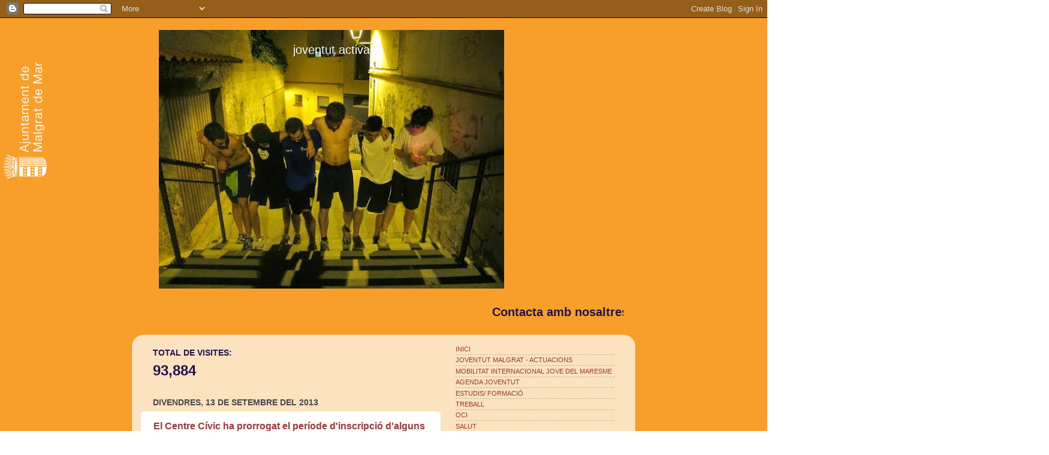

--- FILE ---
content_type: text/html; charset=UTF-8
request_url: https://joventutactivamalgrat.blogspot.com/b/stats?style=BLACK_TRANSPARENT&timeRange=ALL_TIME&token=APq4FmCpH8MAij-_7pMmUDPx-qswi5Wl2ybxYeQK2y8y6mUjHgSPylthiPPqBjqMLHKIYXItvPJhtFRhXF837CopSFihaI0KuA
body_size: -101
content:
{"total":93884,"sparklineOptions":{"backgroundColor":{"fillOpacity":0.1,"fill":"#000000"},"series":[{"areaOpacity":0.3,"color":"#202020"}]},"sparklineData":[[0,3],[1,26],[2,33],[3,3],[4,1],[5,0],[6,1],[7,0],[8,0],[9,1],[10,2],[11,10],[12,11],[13,2],[14,4],[15,52],[16,0],[17,2],[18,83],[19,94],[20,99],[21,23],[22,4],[23,9],[24,25],[25,3],[26,4],[27,5],[28,1],[29,1]],"nextTickMs":3600000}